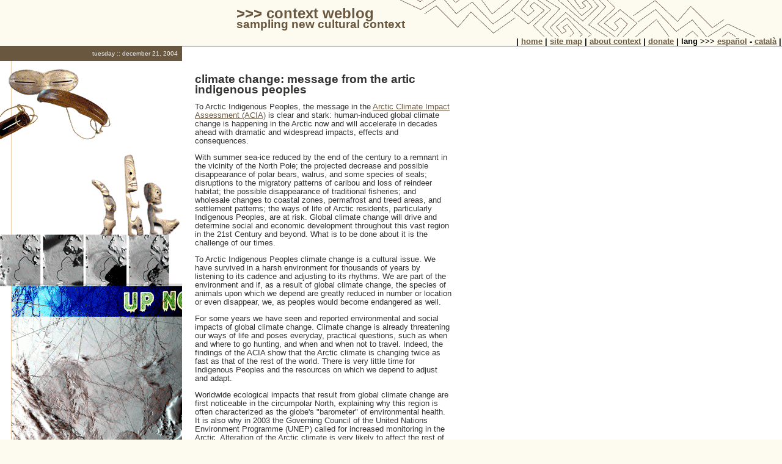

--- FILE ---
content_type: text/html
request_url: https://straddle3.net/context/03/en/2004_12_21.html
body_size: 7054
content:
<!DOCTYPE html PUBLIC "-//W3C//DTD XHTML 1.0 Transitional//EN" "http://www.w3.org/TR/xhtml1/DTD/xhtml1-transitional.dtd">
<html xmlns="http://www.w3.org/1999/xhtml">


<!-- Mirrored from straddle3.net/context/03/en/2004_12_21.html by HTTrack Website Copier/3.x [XR&CO'2014], Fri, 28 Sep 2018 01:44:29 GMT -->
<head>

<meta http-equiv="Content-Type" content="text/html; charset=ISO-8859-1" />
<META HTTP-EQUIV="Pragma" CONTENT="no-cache">
<title>context :: climate change: message from the artic indigenous peoples</title>


<link rel="stylesheet" href="../../context_basic_03.css" rel="stylesheet" type="text/css" />
<link rel="alternate" type="application/rss+xml" title="RSS" href="../../index.rdf" />

<link rel="start" href="../../index.html" title="Home" />
<link rel="prev" href="2004_12_17.html" title="cityborg.net, a digital interface with our world" />

<link rel="next" href="2005_01_07.html" title="brain plasticity: process sound in alternate way" />


<script type="text/javascript" language="javascript">

<!--

function OpenComments (c) {
    window.open(c,
                    'comments',
                    'width=480,height=480,menubar=yes,resizable=yes,scrollbars=yes,status=yes');
}

function OpenTrackback (c) {

    window.open(c,

                    'trackback',

                    'width=480,height=480,menubar=yes,resizable=yes,scrollbars=yes,status=yes');

}



var HOST = 'straddle3.net';



// Copyright (c) 1996-1997 Athenia Associates.

// http://www.webreference.com/js/

// License is granted if and only if this entire

// copyright notice is included. By Tomer Shiran.



function setCookie (name, value, expires, path, domain, secure) {

    var curCookie = name + "=" + escape(value) + ((expires) ? "; expires=" + expires.toGMTString() : "") + ((path) ? "; path=" + path : "") + ((domain) ? "; domain=" + domain : "") + ((secure) ? "; secure" : "");

    document.cookie = curCookie;

}



function getCookie (name) {

    var prefix = name + '=';

    var c = document.cookie;

    var nullstring = '';

    var cookieStartIndex = c.indexOf(prefix);

    if (cookieStartIndex == -1)

        return nullstring;

    var cookieEndIndex = c.indexOf(";", cookieStartIndex + prefix.length);

    if (cookieEndIndex == -1)

        cookieEndIndex = c.length;

    return unescape(c.substring(cookieStartIndex + prefix.length, cookieEndIndex));

}



function deleteCookie (name, path, domain) {

    if (getCookie(name))

        document.cookie = name + "=" + ((path) ? "; path=" + path : "") + ((domain) ? "; domain=" + domain : "") + "; expires=Thu, 01-Jan-70 00:00:01 GMT";

}



function fixDate (date) {

    var base = new Date(0);

    var skew = base.getTime();

    if (skew > 0)

        date.setTime(date.getTime() - skew);

}



function rememberMe (f) {

    var now = new Date();

    fixDate(now);

    now.setTime(now.getTime() + 365 * 24 * 60 * 60 * 1000);

    setCookie('mtcmtauth', f.author.value, now, '', HOST, '');

    setCookie('mtcmtmail', f.email.value, now, '', HOST, '');

    setCookie('mtcmthome', f.url.value, now, '', HOST, '');

}



function forgetMe (f) {

    deleteCookie('mtcmtmail', '', HOST);

    deleteCookie('mtcmthome', '', HOST);

    deleteCookie('mtcmtauth', '', HOST);

    f.email.value = '';

    f.author.value = '';

    f.url.value = '';

}



//-->

</script>













</head>



<body>




<!-- header_main.en include -->

<table class="light0" width="100%" border="0" cellspacing="0" cellpadding="3" height="60">
  <tr> 
    <td width="30%" align="right">&nbsp;</td>
    <td width="70%" background="imago/bk_header.gif"><span class="blogcolor">&gt;&gt;&gt; context weblog</span><br>
      <span class="subblogcolor">sampling new cultural context</span></td>
  </tr>
</table>


<!-- menu_dayblog include -->
<table class="light0" width="100%" border="0" cellspacing="0" cellpadding="1" align="center" >
  <tr align="right"> 
    <td> <span class="menu"> | <a href="../../index.html">home</a> | <a href="../../sitemap.en.html">site 
      map</a> | <a href="../../about.en.html">about context</a> | <a href="https://www.paypal.com/xclick/business=context%40straddle3.net&amp;item_name=context+weblog+%3A%3A+an+emerging+culture+observatory&amp;item_number=3&amp;no_shipping=1&amp;return=http%3A//straddle3.net/context&amp;cancel_return=http%3A//straddle3.net/context&amp;cn=comments" target="_new">donate</a> 
      | lang &gt;&gt;&gt; <a href="../es/2004_12_21.html">espa&ntilde;ol</a> - <a href="../ca/2004_12_21.html">catal&agrave;</a> | </span></td>
  </tr>
</table>



<!-- dayblog.en include -->
 
<table class="dark" width="100%" border="0" cellspacing="0" cellpadding="0" >
  <tr> 
    <td><img src="imago/pixel_transparent.gif" alt="" width="1" height="1"></td>
  </tr>
</table>
<table class="white" width="100%" border="0" cellspacing="0" cellpadding="0" height="15">
  <tr valign="middle"> 
    <td class="dark" width="30%" align="right" valign="middle"> <table width="100%" border="0" cellspacing="0" cellpadding="7" >
        <tr align="left"> 
          <td align="right"><span class="txtsmall_light">tuesday :: december 21, 2004</span></td>
        </tr>
      </table></td>
    <td width="45%" align="center" valign="middle">&nbsp;</td>
    <td width="25%" align="center" valign="middle">&nbsp;</td>
  </tr>
  <tr> 
    <td width="30%" valign="top" background="../imago/20041221.png" > <table width="100%" border="0" cellspacing="0" cellpadding="7" >
        <tr align="left"> 
          <td>&nbsp;</td>
        </tr>
      </table></td>
    <td width="45%"> 
      <!-- dayblog txt  -->
      <table width="100%" border="0" cellspacing="0" cellpadding="21">
        <tr> 
          <td><span class="subblog">climate change: message from the artic indigenous peoples</span><br>
            <span class="txt"><p>To Arctic Indigenous Peoples, the message in the <a href="http://www.acia.uaf.edu/">Arctic Climate Impact Assessment (ACIA)</a> is clear and stark: human-induced global climate change is happening in the Arctic now and will accelerate in decades ahead with dramatic and widespread impacts, effects and consequences.</p>

<p>With summer sea-ice reduced by the end of the century to a remnant in the vicinity of the North Pole; the projected decrease and possible disappearance of polar bears, walrus, and some species of seals; disruptions to the migratory patterns of caribou and loss of reindeer habitat; the possible disappearance of traditional fisheries; and wholesale changes to coastal zones, permafrost and treed areas, and settlement patterns; the ways of life of Arctic residents, particularly Indigenous Peoples, are at risk. Global climate change will drive and determine social and economic development throughout this vast region in the 21st Century and beyond. What is to be done about it is the challenge of our times.</p>

<p>To Arctic Indigenous Peoples climate change is a cultural issue. We have survived in a harsh environment for thousands of years by listening to its cadence and adjusting to its rhythms. We are part of the environment and if, as a result of global climate change, the species of animals upon which we depend are greatly reduced in number or location or even disappear, we, as peoples would become endangered as well. </p>

<p>For some years we have seen and reported environmental and social impacts of global climate change. Climate change is already threatening our ways of life and poses everyday, practical questions, such as when and where to go hunting, and when and when not to travel. Indeed, the findings of the ACIA show that the Arctic climate is changing twice as fast as that of the rest of the world. There is very little time for Indigenous Peoples and the resources on which we depend to adjust and adapt.</p>

<p>Worldwide ecological impacts that result from global climate change are first noticeable in the circumpolar North, explaining why this region is often characterized as the globe's "barometer" of environmental health. It is also why in 2003 the Governing Council of the United Nations Environment Programme (UNEP) called for increased monitoring in the Arctic. Alteration of the Arctic climate is very likely to affect the rest of the world through increased sea levels and increased warming of lower latitudes causing major economic and social disruption. What is happening to us now will occur to others further south in years to come.</p>

<p>Our environmental observations are supported in the ACIA. Our traditional knowledge - incorporating historic and contemporary observations - complements science-based observations. Both are reported in the ACIA, a unique and important feature of this assessment.<b> >from </b>  *<a href="http://www.arcticpeoples.org/Newsletter/Documents/FINALpreface160704.doc">Time for Action on Climate Change. A Statement by Arctic Indigenous Peoples</a>* signed by Michael Zacharof President <a href="http://en.wikipedia.org/wiki/Aleut">Aleut</a> International Association, Gary Harrison International Chair Arctic <a href="http://en.wikipedia.org/wiki/Athabaskan">Athabaskan</a> Council, Joe Linklater Chair <a href="http://en.wikipedia.org/wiki/Gwich%27in">Gwitch'in</a> Council International, Sheila Watt-Cloutier International Chair <a href="http://en.wikipedia.org/wiki/Inuit">Inuit</a> Circumpolar Conference, Sergei Haruchi President <a href="http://www.raipon.org/english/">Russian Association of Indigenous Peoples of the North</a>, Geir Tommy Pedersen President <a href="http://en.wikipedia.org/wiki/Sami_peoples">Saami</a> Council. October 21, 2004</p>

<p><b>related context<br />
>  </b></b><a href="http://realclimate.org/">RealClimate</a>. 'RealClimate is a commentary site on climate science by working climate scientists for the interested public and journalists. we aim to provide a quick response to developing stories and provide the context sometimes missing in mainstream commentary.  the discussion here is restricted to scientific topics and will not get involved in any political or economic implications of the science.' <br />
<b>>  </b><a href="http://www.wmo.ch/web/Press/Press718_E.doc">global warming continues</a>. 'the year 2004 was the fourth hottest ever recorded and the past decade was the warmest since measurements began in 1861. over the 20th century, the global surface temperature increased by more than 0.60C. the rate of change for the period since 1976 is roughly three times that for the past 100 years as a whole.' world meteorological organization, december 15, 2004<br />
<b>>  </b><a href="http://www.nasa.gov/vision/earth/lookingatearth/icecover.html">nasa eyes ice changes around earth's frozen caps</a>. 'earth's ice cover is changing rapidly near its poles. recent studies point to new evidence of relationships between climate warming, ice changes and sea level rise.'  december 14, 2004<br />
<b>>  </b><a href="http://www.physorg.com/news2206.html">human activity to blame for 2003 heatwave</a>. 'human activity has increased greenhouse gases in the atmosphere and more than doubled the risk of record-breaking hot european summers, like that of 2003.'  december 2, 2004<br />
<b>>  </b><a href="http://www.iucn.org/themes/ssc/red_list_2004/Extinction_media_brief_2004.pdf">species extinction</a>. 'unlike the mass-extinction events of geological history, the current extinction phenomenon is one for which a single species - ours - appears to be almost wholly responsible. major threats to ecosystems and biological diversity are: habitat loss and fragmentation, over exploitation, pollution, invasions of alien species, global climate change (changes in migratory species patterns, coral bleaching, etc.).'  november , 2004<br />
<b>>  </b><a href="http://www.itdg.org/docs/advocacy/up_in_smoke.pdf">up in smoke? threats from, and responses to, the impact of global warming on human development</a>. 'the impact of global warming is being felt most by the world's poorest people, as many of our case studies make clear. food production, water supplies, public health, and people's livelihoods are all being damaged and undermined. global warming threatens to reverse human progress.' october 20, 2004<br />
<b>>  </b><a href="2004_06_23.html">oil peak: the most pivotal challenge facing modern civilization</a>. 'it is time to come together and acknowledge our collective vulnerability, and begin working to change the structure of our culture and civilization in ways we've never attempted before.' june 23, 2004<br />
<b>>  </b><a href="2004_01_30.html">climate change may come as a shock</a>. 'north-western europe could be in for some sudden climatic surprises in the future... kept warm by an ocean current... this current is sensitive to global warming and could slow down, or even break down as a result of increasing global temperatures.' january 30, 2004<br />
<b>>  </b><a href="2003_10_22.html">yanomami, spirit of the forest</a>. 'to connect our conception of images and representations with that of another culture... features neither tribal feather ornaments, nor any 'amerindian' or 'crossover' art. nor is this an ethnological or humanitarian exhibition. treating yanomami thought on an equal footing.' october 22, 2003<br />
<b>>  </b><a href="http://unesdoc.unesco.org/images/0012/001271/127160m.pdf">unesco: universal declaration on cultural diversity</a>. adopted in the wake of the events of 11 september 2001, reaffirmed that intercultural dialogue is the best guarantee of peace and rejected outright the theory of the inevitable clash of cultures and civilizations. it raises cultural diversity to the level of 'the common heritage of humanity', 'as necessary for humankind as biodiversity is for nature' and makes its defence an ethical imperative indissociable from respect for the dignity of the individual. november 2, 2001</p>

<p><b>imago<br />
>  </b><a href="../imago/20041221.png" target="_blank">tupilaks or snow goggles.<br>what do we need to see what's going on up north?</a></p>| <a href="2004_12_21.html">permaLink</a></span><br></td>
        </tr>
      </table></td>
    <td width="25%" valign="bottom"><a class="twitter-timeline"  href="https://twitter.com/josep_saldana"  data-widget-id="322633043468754944">Tuits de @josep_saldana</a>
<script>!function(d,s,id){var js,fjs=d.getElementsByTagName(s)[0],p=/^http:/.test(d.location)?'http':'https';if(!d.getElementById(id)){js=d.createElement(s);js.id=id;js.src=p+"://platform.twitter.com/widgets.js";fjs.parentNode.insertBefore(js,fjs);}}(document,"script","twitter-wjs");</script></td>
  </tr>
</table>
<table class="dark" width="100%" border="0" cellspacing="0" cellpadding="0" >
  <tr> 
    <td><img src="imago/pixel_transparent.gif" alt="" width="1" height="1"></td>
  </tr>
</table>
 


<!-- dayblog_entry_footer.en include -->

<table class="dark" width="100%" border="0" cellspacing="0" cellpadding="0" >
  <tr> 
    <td><img src="imago/pixel_transparent.gif" alt="" width="1" height="1"></td>
    </tr>
</table>
<table class="mid" width="100%" border="0" cellpadding="0" cellspacing="0">
  <tr> 
  	<td width="30%" align="left" valign="top">
    </td>
    <td width="45%" align="left" valign="bottom"><span class="txt_dark"> <br>
      <br>
      <b><br>
      <br>
      <br>
      </b></span></td>
    <td width="25%" valign="top"><table class="dark"  width="100%" border="0" cellspacing="0" cellpadding="7" height="21">
        <tr> 
          <td><span class="txtbold_light">&gt; context weblog archive</span></td>
        </tr>
      </table>
      <table width="100%" border="0" cellspacing="0" cellpadding="0">
         <td>
		   <table width="100%" border="0" cellspacing="0" cellpadding="7">
            <tr> 
                <td>
<!-- blog_archive_list.en include -->

<table width="100%" border="0" cellspacing="0" cellpadding="7">
  <tr class="mid" valign="top" align="right"> 
    <td align="left"><span class="txt"><a href="2006_12.html">december 2006</a><br />
<a href="2006_11.html">november 2006</a><br />
<a href="2006_10.html">october 2006</a><br />
<a href="2006_09.html">september 2006</a><br />
<a href="2006_08.html">august 2006</a><br />
<a href="2006_07.html">july 2006</a><br />
<a href="2006_06.html">june 2006</a><br />
<a href="2006_05.html">may 2006</a><br />
<a href="2006_04.html">april 2006</a><br />
<a href="2006_03.html">march 2006</a><br />
<a href="2006_02.html">february 2006</a><br />
<a href="2006_01.html">january 2006</a><br />
<a href="2005_12.html">december 2005</a><br />
<a href="2005_11.html">november 2005</a><br />
<a href="2005_10.html">october 2005</a><br />
<a href="2005_09.html">september 2005</a><br />
<a href="2005_08.html">august 2005</a><br />
<a href="2005_07.html">july 2005</a><br />
<a href="2005_06.html">june 2005</a><br />
<a href="2005_05.html">may 2005</a><br />
<a href="2005_04.html">april 2005</a><br />
<a href="2005_03.html">march 2005</a><br />
<a href="2005_02.html">february 2005</a><br />
<a href="2005_01.html">january 2005</a><br />
<a href="2004_12.html">december 2004</a><br />
<a href="2004_11.html">november 2004</a><br />
<a href="2004_10.html">october 2004</a><br />
<a href="2004_09.html">september 2004</a><br />
<a href="2004_08.html">august 2004</a><br />
<a href="2004_07.html">july 2004</a><br />
<a href="2004_06.html">june 2004</a><br />
<a href="2004_05.html">may 2004</a><br />
<a href="2004_04.html">april 2004</a><br />
<a href="2004_03.html">march 2004</a><br />
<a href="2004_02.html">february 2004</a><br />
<a href="2004_01.html">january 2004</a><br />
<a href="2003_12.html">december 2003</a><br />
<a href="2003_11.html">november 2003</a><br />
<a href="2003_10.html">october 2003</a><br />
<a href="2003_06.html">june 2003</a><br />
<a href="2003_05.html">may 2003</a><br />
<a href="2003_04.html">april 2003</a><br />
<a href="2003_03.html">march 2003</a><br />
<a href="2003_02.html">february 2003</a><br />
<a href="2003_01.html">january 2003</a><br />

      <a href="../../02/blog_0212.en.html">december 2002<br>
      </a><a href="../../02/blog_0211.en.html">november 2002<br>
      </a><a href="../../02/blog_0210.en.html">october 2002<br>
      </a><a href="../../02/blog_0207.en.html">july 2002<br>
      </a><a href="../../02/blog_0206.en.html">june 2002<br>
      </a><a href="../../02/blog_0205.en.html">may 2002<br>
      </a><a href="../../02/blog_0204.en.html">april 2002<br>
      </a><a href="../../02/blog_0203.en.html">march 2002<br>
      </a><a href="../../02/blog_0202.en.html">february 2002<br>
      </a><a href="../../02/blog_0201.en.html">january 2002<br> 
	  </a><a href="../../02/blog_0200.en.html">countdown 2002<br>
      </a><a href="../../02/blog_0112.en.html">december 2001<br>
      </a><a href="../../01/blog_0111.en.html">november 2001<br>
      </a><a href="../../01/blog_0110.en.html">october 2001<br>
      </a><a href="../../01/blog_0109.en.html">september 2001<br>
      </a><a href="../../01/blog_0108.en.html">august 2001</a><br>
      <br>
      more news in<br>
      <b>&gt; <a href="../../sitemap.en.html#archive">sitemap</a></b></td>
  </tr>
</table>
 </td>
            </tr>
          </table>
		 </td>
        </tr>
      </table>
	</td>
  </tr>
</table>
<table class="mid" width="100%" border="0" cellspacing="0" cellpadding="0">
  <tr> 
    <td valign="top" width="30%" align="right"></td>
    <td align="right" valign="top" ><p><b><font color="#69573F"><a href=http://www.google.com/search target="_blank"><img src="imago/logo_google.gif" border="0" alt="Google" width="60" height="24" align="middle" vspace="13" hspace="3"></a></font></b></p></td>
    <td valign="top" width="25%" align="left"> <form method=GET action=http://www.google.com/custom target="_blank">
        <span class="txtsmall_dark"> 
        <input type=text name=q size=15 maxlength=255 value="">
        <input style="background:#E9E3DA; color:#333333; font-size:12px;" type=submit name=sa value="search">
        <br>
        <input type=radio name=sitesearch value="www.straddle3.net" checked>
        context archives 
        <input type=radio name=sitesearch value="">
        all www 
        <input type=hidden name=cof value="GIMP:#663300;T:#000000;LW:90;ALC:red;L:http://www.straddle3.net/i_home/ChungFu.gif;GFNT:#663300;LC:#663300;LH:60;BGC:#FFFFFF;AH:center;VLC:#333300;GALT:#663300;AWFID:8ee8e87a6ecbf880;">
        <input type=hidden name=domains value="www.straddle3.net">
        </span> </form></td>
  </tr>
</table>



<!-- words1.en include -->

<table class="dark" width="100%" border="0" cellspacing="0" cellpadding="1" height="15">
  <tr valign="middle"> 
    <td> <span class="txtsmall_light"> &nbsp;&nbsp;&nbsp;&quot;active, informed citizen participation is the key to 
      shaping the network society. a new 'public sphere' is required.&quot; seattle statement 
      </span> </td>
  </tr>
</table>


<!-- menu_dayblog include -->
<table class="light0" width="100%" border="0" cellspacing="0" cellpadding="1" align="center" >
  <tr align="right"> 
    <td> <span class="menu"> | <a href="../../index.html">home</a> | <a href="../../sitemap.en.html">site 
      map</a> | <a href="../../about.en.html">about context</a> | <a href="https://www.paypal.com/xclick/business=context%40straddle3.net&amp;item_name=context+weblog+%3A%3A+an+emerging+culture+observatory&amp;item_number=3&amp;no_shipping=1&amp;return=http%3A//straddle3.net/context&amp;cancel_return=http%3A//straddle3.net/context&amp;cn=comments" target="_new">donate</a> 
      | lang &gt;&gt;&gt; <a href="../es/2004_12_21.html">espa&ntilde;ol</a> - <a href="../ca/2004_12_21.html">catal&agrave;</a> | </span></td>
  </tr>
</table>



<!-- footer_url.en include -->

<table class="light0" width="100%" border="0" cellspacing="0" cellpadding="3" height="60">
  <tr> 
    <td width="30%" align="right"><span class="blogcolor">03</span></td>
    <td width="70%" background="imago/bk_header.gif"><span class="txtsmall_dark">http://straddle3.net/context/03/en/2004_12_21.html<br>
      </span></td>
  </tr>
</table>







</body>


<!-- Mirrored from straddle3.net/context/03/en/2004_12_21.html by HTTrack Website Copier/3.x [XR&CO'2014], Fri, 28 Sep 2018 01:44:29 GMT -->
</html>



--- FILE ---
content_type: text/css
request_url: https://straddle3.net/context/context_basic_03.css
body_size: 669
content:
/*table cell styles*/

BODY {
	background-color : #FDFBEF;
	margin : 0px 0px 0px 0px;
}

.white {
	background-color : #FFFFFF;
}

.light0 {
	background-color : #FDFBEF;
}


.light1 {
	background-color : #FCFAF8;
}

.light2 {
	background-color : #F1EDE7;
}

.mid {
	background-color : #DDD3C6;
}

.dark {
	background-color : #69573F;
}

.menu {
	font-family:"Trebuchet MS", Trebuchet, Verdana, Geneva, Arial, Helvetica, sans-serif;
	font-size: small;
	font-weight : bold;
	line-height:1em;
	margin-top :0em;
	margin-bottom :0em;
}

.txtboldcolor {
	font-family:"Trebuchet MS", Trebuchet, Verdana, Geneva, Arial, Helvetica, sans-serif;
	font-size: small;
	font-weight : bold;
	line-height:1em;
	margin-top :0em;
	margin-bottom :0em;
	color : #69573F;
}

.txtbold {
	font-family:"Trebuchet MS", Trebuchet, Verdana, Geneva, Arial, Helvetica, sans-serif;
	font-size: small;
	font-weight : bold;
	line-height:1em;
	margin-top :0em;
	margin-bottom :0em;
	color : #343332;
}

.txtbold_light {
	font-family:"Trebuchet MS", Trebuchet, Verdana, Geneva, Arial, Helvetica, sans-serif;
	font-size: small;
	font-weight : bold;
	line-height:1em;
	margin-top :0em;
	margin-bottom :0em;
	color : #DDD3C6;
}

.txt {
	font-family:"Trebuchet MS", Trebuchet, Verdana, Geneva, Arial, Helvetica, sans-serif;
	font-size: small;
	line-height:1.1em;
	margin-top :0em;
	margin-bottom :0em;
	color : #343332;
}
.txt_dark  {
	font-family:"Trebuchet MS", Trebuchet, Verdana, Geneva, Arial, Helvetica, sans-serif;
	line-height:1.1em;
	font-size: small;
	font-style: normal;
	font-weight: normal;
	font-variant: normal;
	color : #69573F;
}
.txtsmall_dark  {
	font-family:"Trebuchet MS", Trebuchet, Verdana, Geneva, Arial, Helvetica, sans-serif;
	line-height:1em;
	font-size: x-small;
	font-style: normal;
	font-weight: normal;
	font-variant: normal;
	color : #69573F;
}

.txtsmall_light  {
	font-family:"Trebuchet MS", Trebuchet, Verdana, Geneva, Arial, Helvetica, sans-serif;
	line-height:1em;
	font-size: x-small;
	font-style: normal;
	font-weight: normal;
	font-variant: normal;
	color : #FCFAF8;
}

.subtitle {
	font-family:"Trebuchet MS", Trebuchet, Verdana, Arial, Helvetica, sans-serif;
	font-size:1.5em;
	line-height:0.7em;

}

.blog {
	font-family:"Trebuchet MS", Trebuchet, Verdana, Arial, Helvetica, sans-serif;
	font-size:1.5em;
	font-weight : bold;
	line-height:0.8em;
	color : #343332;
}

.blogcolor {
	font-family:"Trebuchet MS", Trebuchet, Verdana, Arial, Helvetica, sans-serif;
	font-size:1.5em;
	font-weight : bold;
	line-height:0.8em;
	color : #69573F;
}

.subblog {
	font-family:"Trebuchet MS", Trebuchet, Verdana, Arial, Helvetica, sans-serif;
	font-size:1.2em;
	font-weight : bold;	
	line-height:0.9em;
	color : #343332;
}

.subblogcolor {
	font-family:"Trebuchet MS", Trebuchet, Verdana, Arial, Helvetica, sans-serif;
	font-size:1.2em;
	font-weight : bold;
	line-height:0.9em;
	color : #69573F;
}

.subblog_light {
	font-family:"Trebuchet MS", Trebuchet, Verdana, Arial, Helvetica, sans-serif;
	font-size:1.2em;
	font-weight : bold;
	line-height:0.9em;
	color : #DDD3C6;
}

li {
	line-height:0.9em;
	margin-top :0.5em;
	margin-bottom :0.5em;
	font-family : "Trebuchet MS", Trebuchet, Verdana, Arial, Helvetica, sans-serif;
	font-size: small;
	text-indent: 0.5em;
	list-style : square outside;
	margin-left : 0.5em;
}

ul {
	line-height:1.2em;
	margin-top :0.5em;
	margin-bottom :0.5em;
	font-family : "Trebuchet MS", Trebuchet, Verdana, Arial, Helvetica, sans-serif;
	font-size: small;
	text-indent: 2em;
}

A:link    {
	color: #69573F;
}

A:active  {
	text-decoration: none;
	color: Red;
	font-weight : bold;
}

A:visited {
	color: #69573F;
}

A:hover   {
	text-decoration: none;
	color: Red;
	font-weight : bold;
}

/*comments and ytrackbak  styles*/

.comments {
	background:#F1EDE7;
	padding: 0px 0px 0px 0px;
}

.commentspop {
	font-family:"Trebuchet MS", Trebuchet, Verdana, Arial, Helvetica, sans-serif;
	color: #DDD3C6;
	font-size:large;
	font-weight:bold;
	border-bottom:1px solid Black;
	background:#69573F;
	padding: 5px 15px 5px 15px;
}

.comments-head	{
	font-family:"Trebuchet MS", Trebuchet, Verdana, Arial, Helvetica, sans-serif;
	font-size: small;
	color: #343332;
	border-bottom:1px solid #69573F;
	margin-top:5px;
	font-weight:bold;
	padding: 5px 15px 15px 15px;
	background:#F1EDE7;
}

.comments-body {
	font-family: "Trebuchet MS", Trebuchet, Verdana, Arial, Helvetica, sans-serif;
	color:#343332;
	font-size:small;
	font-weight:normal;
	background:#FCFAF8;
	line-height:140%;
	padding: 5px 15px 15px 15px;
	border-bottom:1px solid #69573F;
}		

.comments-post {
	font-family:"Trebuchet MS", Trebuchet, Verdana, Arial, Helvetica, sans-serif;
	color:#343332;
	font-size:x-small;
	font-weight:normal;
	background:#FCFAF8;
	padding: 5px 15px 5px 0px;
}	

	
.trackback-url {
	font-family:"Trebuchet MS", Trebuchet, Verdana, Arial, Helvetica, sans-serif;
	color:#343332;
	font-size: small;
	font-weight:normal;
	line-height:140%;
	padding: 5px 15px 5px 15px;
	border-bottom: 1px solid #343332;
}

.trackback-body {
	font-family:"Trebuchet MS", Trebuchet, Verdana, Arial, Helvetica, sans-serif;
	color: #343332;
	font-size: medium;
	font-weight: bold;
	line-height:140%;
	background:#FCFAF8;
	padding: 5px 15px 5px 15px;
	border-bottom: 1px solid #343332;
}		

.trackback-post {
	font-family:"Trebuchet MS", Trebuchet, Verdana, Arial, Helvetica, sans-serif;
	color: #343332;
	font-size:small;
	font-weight:normal;
	line-height:140%;
	padding: 5px 15px 5px 0px;
}	